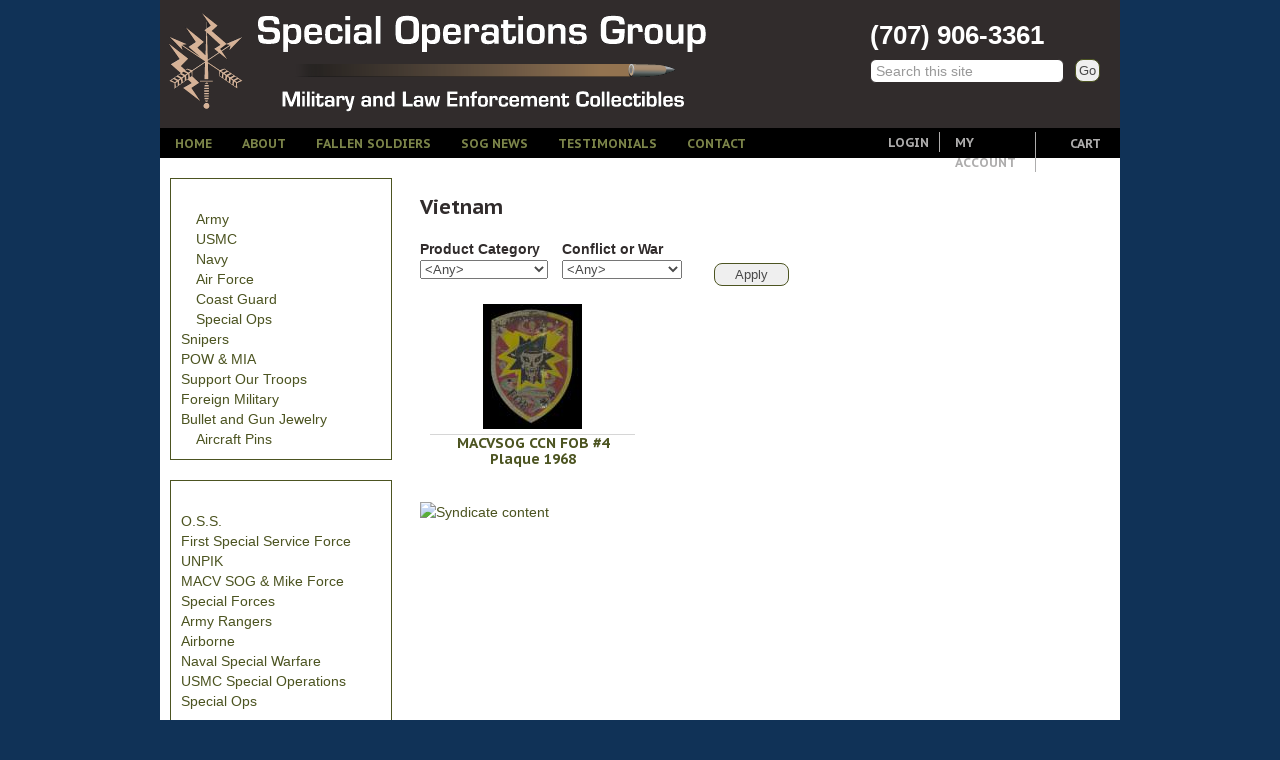

--- FILE ---
content_type: text/html; charset=utf-8
request_url: https://www.norbay.com/other-products/vintage-collectibles/wwii-germany/wwii-american/korean-war/vietnam
body_size: 8859
content:
<!DOCTYPE html PUBLIC "-//W3C//DTD XHTML 1.0 Strict//EN"
  "http://www.w3.org/TR/xhtml1/DTD/xhtml1-strict.dtd">
<html xmlns="http://www.w3.org/1999/xhtml" xml:lang="en" lang="en" dir="ltr">

<head>
<meta http-equiv="Content-Type" content="text/html; charset=utf-8" />
  <title>Vietnam  | North Bay Listings</title>
  <meta http-equiv="content-language" content="en" />
  <meta http-equiv="Content-Type" content="text/html; charset=utf-8" />
<link type="text/css" rel="stylesheet" href="https://fonts.googleapis.com/css?family=PT+Sans:bold|PT+Sans+Caption:bold|Ubuntu:bold" />
<link rel="alternate" type="application/rss+xml" title="Vietnam " href="/taxonomy/term/541/all/feed" />
<link rel="canonical" href="https://www.norbay.com/other-products/vintage-collectibles/wwii-germany/wwii-american/korean-war/vietnam" />
<meta name="revisit-after" content="1 day" />
  <link type="text/css" rel="stylesheet" media="all" href="https://www.norbay.com/sites/default/files/css/css_52e1b99f141489967806d08f0c0b0979.css" />
  <script type="text/javascript" src="https://www.norbay.com/sites/default/files/js/js_be4f07a9181626baf7b6a4fc60cdda77.js"></script>
<script type="text/javascript">
<!--//--><![CDATA[//><!--
jQuery.extend(Drupal.settings, {"basePath":"\/","googleanalytics":{"trackMailto":1,"trackDownload":1,"trackDownloadExtensions":"7z|aac|arc|arj|asf|asx|avi|bin|csv|doc|exe|flv|gif|gz|gzip|hqx|jar|jpe?g|js|mp(2|3|4|e?g)|mov(ie)?|msi|msp|pdf|phps|png|ppt|qtm?|ra(m|r)?|sea|sit|tar|tgz|torrent|txt|wav|wma|wmv|wpd|xls|xml|z|zip"},"nice_menus_options":{"delay":800,"speed":1},"cron":{"basePath":"\/poormanscron","runNext":1768498430},"spamspan":{"m":"spamspan","u":"u","d":"d","h":"h","t":"t"},"thickbox":{"close":"Close","next":"Next \u003e","prev":"\u003c Prev","esc_key":"or Esc Key","next_close":"Next \/ Close on last","image_count":"Image !current of !total"},"extlink":{"extTarget":"_blank","extClass":"ext","extSubdomains":1,"extExclude":"","extInclude":"","extCssExclude":"","extCssExplicit":"","extAlert":0,"extAlertText":"This link will take you to an external web site. We are not responsible for their content.","mailtoClass":"mailto"},"custom_search":{"form_target":"_self","solr":0},"CToolsUrlIsAjaxTrusted":{"\/other-products\/vintage-collectibles\/wwii-germany\/wwii-american\/korean-war\/vietnam":[true,true]},"cufonSelectors":[{"selector":"h1,\r\nh2,\r\nh3,\r\nh4,\r\nh5,\r\nh6,\r\n#block-nice_menus-1,\r\n#block-menu-menu-convenience,\r\n#nav-login,\r\n.view-dedications .views-field-title .field-content,\r\n.view-slider .views-field-title .field-content,","options":{"fontFamily":"0","hover":1}}]});
//--><!]]>
</script>
  <!--[if IE]><link rel="stylesheet" href="/sites/norbay.com/themes/norbay/css/ie/ie.css" type="text/css"><![endif]-->
  <!--[if lte IE 6]><link rel="stylesheet" href="/sites/norbay.com/themes/norbay/css/ie/ie6.css" type="text/css"><![endif]-->
  <meta name="google-site-verification" content="VMd72exkUjmUE2g0VttbanSMyyzz7npliTtyb_dIcnk" />
</head>

<body id="page-other-products-vintage-collectibles-wwii-germany-wwii-american-korean-war-vietnam" class="not-front not-logged-in page-taxonomy one-sidebar sidebar-left">
  <div id="page">

    <div id="header">
              <div id="header-right">
          <div id="block-block-6" class="block block-block">


  <div class="content"><p>(707) 906-3361</p></div>
</div>
<div id="block-custom_search_blocks-1" class="block block-custom_search_blocks">


  <div class="content"><form action="/other-products/vintage-collectibles/wwii-germany/wwii-american/korean-war/vietnam"  accept-charset="UTF-8" method="post" id="custom-search-blocks-form-1" class="search-form">
<div><div class="form-item" id="edit-custom-search-blocks-form-1-1-wrapper">
 <input type="text" maxlength="128" name="custom_search_blocks_form_1" id="edit-custom-search-blocks-form-1-1" size="15" value="Search this site" title="Enter the terms you wish to search for." class="form-text  custom-search-default-value custom-search-box" />
</div>
<fieldset class="custom_search-popup"></fieldset>
<input type="hidden" name="delta" id="edit-delta" value="1"  />
<input type="hidden" name="form_build_id" id="form-loCGL3vBCN3p8mg78Dw2OZ5Amn4gdr_CaFOcPiqLGds" value="form-loCGL3vBCN3p8mg78Dw2OZ5Amn4gdr_CaFOcPiqLGds"  />
<input type="hidden" name="form_id" id="edit-custom-search-blocks-form-1" value="custom_search_blocks_form_1"  />
<input type="hidden" name="default_text" id="edit-default-text" value="Search this site"  class="default-text" />
<input type="submit" name="op" id="edit-submit" value="Go"  class="form-submit" />

</div></form>
</div>
</div>
                  </div>
      
              <a id="logo" href="/">
          <img src="/sites/norbay.com/files/norbay_logo.png" alt="Website logo" title="Home"  />        </a>
                    <a id="site-name" href="/">
          North Bay Listings        </a>
                </div>

          <div id="navigation">
        <div id="block-nice_menus-1" class="block block-nice_menus">


  <div class="content"><ul class="nice-menu nice-menu-down" id="nice-menu-1"><li class="menu-804 menu-path-front first  odd "><a href="/" title="Home">Home</a></li>
<li class="menu-2468 menu-path-node-2318 even "><a href="/special-operations-group" title="">About</a></li>
<li class="menu-2471 menu-path-fallen-soldiers odd "><a href="/fallen-soldiers" title="">Fallen Soldiers</a></li>
<li class="menu-836 menu-path-blog even "><a href="/blog" title="Blog">SOG News</a></li>
<li class="menu-2562 menu-path-testimonials odd "><a href="/testimonials" title="">Testimonials</a></li>
<li class="menu-2473 menu-path-node-2366 even  last "><a href="/contact" title="">Contact</a></li>
</ul>
</div>
</div>
<div id="block-menu-menu-convenience" class="block block-menu">


  <div class="content"><ul class="menu"><li class="leaf first"><a href="/user" title="">My Account</a></li>
<li class="leaf last"><a href="/cart" title="">Cart</a></li>
</ul></div>
</div>
<div id="block-block-2" class="block block-block">


  <div class="content"><div id="convenience-links">
        <div id="nav-login"><a href="/user">Login</a></div>
  </div></div>
</div>
                </div>
        
    	

    
    
          <div id="left" class="sidebar">
        <div id="block-jquerymenu-1" class="block block-jquerymenu">

  <h2>Shop Military</h2>

  <div class="content"><!--[if IE]><div class="ie"><![endif]--><ul class="menu jquerymenu"><li class="parent closed"><span class="parent closed"></span><a href="/military/army" title="Army">Army</a><ul><li><a href="/military/army/army-logos" title="Army Logos">Army Logos</a></li><li><a href="/military/army/army-corps-and-command" title="Army Corps and Command">Army Corps and Command</a></li><li><a href="/military/army/us-armies" title="U.S. Armies">U.S. Armies</a></li><li><a href="/military/army/army-infantry-divisions" title="Army Infantry Divisions">Army Infantry Divisions</a></li><li><a href="/military/army/army-armored-divisions" title="Army Armored Divisions">Army Armored Divisions</a></li><li><a href="/military/army/army-air-armored-cavalry" title="Army Air &amp; Armored Cavalry">Army Air &amp; Armored Cavalry</a></li><li><a href="/military/army/airborne-divisions" title="Airborne Divisions">Airborne Divisions</a></li><li><a href="/military/army/army-regiments-and-brigades" title="Army Regiments and Brigades">Army Regiments and Brigades</a></li><li><a href="/military/army/army-schools-and-training" title="Army Schools and Training ">Army Schools and Training </a></li><li><a href="/military/army/army-corps-engineers" title="Army Corps of Engineers ">Army Corps of Engineers </a></li><li><a href="/military/army/army-national-guard" title="Army National Guard">Army National Guard</a></li><li><a href="/military/army/occupational-specialties" title="Occupational Specialties ">Occupational Specialties </a></li><li><a href="/military/army/ranger" title="Ranger">Ranger</a></li><li><a href="/military/army/special-forces" title="Special Forces">Special Forces</a></li><li><a href="/military/army/macv-sog" title="MACV SOG">MACV SOG</a></li><li><a href="/military/army/army-tab" title="Army Tab  ">Army Tab  </a></li><li><a href="/military/army/army-rank" title="Army Rank">Army Rank</a></li><li><a href="/military/army/army-flags" title="Army Flags">Army Flags</a></li></ul></li><li class="parent closed"><span class="parent closed"></span><a href="/military/usmc" title="USMC">USMC</a><ul><li><a href="/military/usmc/usmc-logos" title="USMC Logos">USMC Logos</a></li><li><a href="/military/usmc/usmc-divisions" title="USMC Divisions">USMC Divisions</a></li><li><a href="/military/usmc/usmc-special-operations" title="USMC Special Operations ">USMC Special Operations </a></li><li><a href="/military/usmc/usmc-aviation" title="USMC Aviation">USMC Aviation</a></li><li><a href="/military/usmc/usmc-rank" title="USMC Rank">USMC Rank</a></li><li><a href="/military/usmc/usmc-tab" title="USMC Tab">USMC Tab</a></li><li><a href="/military/usmc/usmc-flags" title="USMC Flags">USMC Flags</a></li></ul></li><li class="parent closed"><span class="parent closed"></span><a href="/military/navy" title="Navy">Navy</a><ul><li><a href="/military/navy/navy-logos" title="Navy Logos">Navy Logos</a></li><li><a href="/military/navy/seabees" title="Seabees">Seabees</a></li><li><a href="/military/navy/navy-bases" title="Navy Bases">Navy Bases</a></li><li><a href="/military/navy/aviation" title="Aviation">Aviation</a></li><li><a href="/military/navy/navy-ships" title="Navy Ships">Navy Ships</a></li><li><a href="/military/navy/navy-fighter-attack-squadrons" title="Navy Fighter &amp; Attack Squadrons ">Navy Fighter &amp; Attack Squadrons </a></li><li><a href="/military/navy/naval-special-warfare" title="Navy Seals and Support">Naval Special Warfare</a></li><li><a href="/military/navy/navy-tab" title="Navy Tab ">Navy Tab </a></li><li><a href="/military/navy/navy-rank" title="Navy Rank">Navy Rank</a></li><li><a href="/military/navy/navy-divers" title="Navy Divers">Navy Divers</a></li><li><a href="/military/navy/navy-flags" title="Navy Flags">Navy Flags</a></li></ul></li><li class="parent closed"><span class="parent closed"></span><a href="/military/air-force" title="Air Force">Air Force</a><ul><li><a href="/military/air-force/air-force-logos" title="Air Force Logos">Air Force Logos</a></li><li><a href="/military/air-force/air-force-command-structure" title="Air Force Command Structure ">Air Force Command Structure </a></li><li><a href="/military/air-force/air-force-wings" title="Air Force Wings  ">Air Force Wings  </a></li><li><a href="/military/air-force/air-force-squadrons" title="Air Force Squadrons ">Air Force Squadrons </a></li><li><a href="/military/air-force/air-force-special-ops" title="Air Force Special Ops">Air Force Special Ops</a></li><li><a href="/military/air-force/air-national-guard" title="Air National Guard  ">Air National Guard  </a></li><li><a href="/military/air-force/air-force-training-squadrons" title="Air Force Training Squadrons ">Air Force Training Squadrons </a></li><li><a href="/military/air-force/air-force-schools" title="Air Force Schools ">Air Force Schools </a></li><li><a href="/military/air-force/air-force-tabs" title="Air Force Tabs">Air Force Tabs</a></li><li><a href="/military/air-force/us-army-air-corps-wwii" title="US Army Air Corps WWII">US Army Air Corps WWII</a></li></ul></li><li class="parent closed"><span class="parent closed"></span><a href="/military/coast-guard" title="Coast Guard">Coast Guard</a><ul><li><a href="/military/coast-guard/coast-guard-logos" title="Coast Guard Logos">Coast Guard Logos</a></li><li><a href="/military/coast-guard/coast-guard-command-structure" title="Coast Guard Command Structure ">Coast Guard Command Structure </a></li><li><a href="/military/coast-guard/coast-guard-ships-and-aircraft" title="Coast Guard Ships and Aircraft">Coast Guard Ships and Aircraft</a></li><li><a href="/military/coast-guard/coast-guard-schools" title="Coast Guard Schools ">Coast Guard Schools </a></li><li><a href="/military/coast-guard/coast-guard-tabs" title="Coast Guard Tabs">Coast Guard Tabs</a></li></ul></li><li class="parent closed"><span class="parent closed"></span><a href="/military/special-ops" title="Special Ops">Special Ops</a><ul><li><a href="/military/special-ops/oss" title="O.S.S.">O.S.S.</a></li><li><a href="/military/special-ops/first-special-service-force" title="First Special Service Force">First Special Service Force</a></li><li><a href="/military/special-ops/unpik" title="UNPIK">UNPIK</a></li></ul></li><li><a href="/military/snipers" title="Snipers">Snipers</a></li><li><a href="/military/pow-mia" title="POW &amp; MIA">POW &amp; MIA</a></li><li><a href="/military/support-our-troops" title="Support Our Troops">Support Our Troops</a></li><li><a href="/military/foreign-military" title="Foreign Military">Foreign Military</a></li><li><a href="/military/bullet-and-gun-jewelry" title="Bullet and Gun Jewelry">Bullet and Gun Jewelry</a></li><li class="parent closed"><span class="parent closed"></span><a href="/military/aircraft-pins" title="Aircraft Pins">Aircraft Pins</a><ul><li><a href="/military/aircraft-pins/wwii-fighter-planes" title="WWII Fighter Planes">WWII Fighter Planes</a></li><li><a href="/military/aircraft-pins/wwii-bomber-planes" title="WWII Bomber Planes">WWII Bomber Planes</a></li><li><a href="/military/aircraft-pins/wwii-transport-and-trainers" title="WWII Transport and Trainers">WWII Transport and Trainers</a></li><li><a href="/military/aircraft-pins/post-wwii-air-force-fighters-and-bombers" title="Post WWII Air Force Fighters and Bombers">Post WWII Air Force Fighters and Bombers</a></li><li><a href="/military/aircraft-pins/post-wwii-marine-and-navy-fighters-and-bombers" title="Post WWII Marine and Navy Fighters and Bombers">Post WWII Marine and Navy Fighters and Bombers</a></li><li><a href="/military/aircraft-pins/post-wwii-trainers-and-transports" title="Post WWII Trainers and Transports">Post WWII Trainers and Transports</a></li><li><a href="/military/aircraft-pins/post-wwii-tankers-maritime-patrol-and-recon" title="Post WWII Tankers, Maritime Patrol and Recon">Post WWII Tankers, Maritime Patrol and Recon</a></li><li><a href="/military/aircraft-pins/post-wwii-medium-heavy-bombers" title="Post WWII Medium &amp; Heavy Bombers">Post WWII Medium &amp; Heavy Bombers</a></li><li><a href="/military/aircraft-pins/spy-planes-stealth-fighter-and-bombers" title="Spy Planes, Stealth Fighter and Bombers">Spy Planes, Stealth Fighter and Bombers</a></li><li><a href="/military/aircraft-pins/blue-angels" title="Blue Angels">Blue Angels</a></li><li><a href="/military/aircraft-pins/thunderbirds" title="Thunderbirds">Thunderbirds</a></li><li><a href="/military/aircraft-pins/foreign-aircraft" title="Foreign Aircraft">Foreign Aircraft</a></li><li><a href="/military/aircraft-pins/aerobatic-and-antique-aircraft" title="Aerobatic and Antique Aircraft">Aerobatic and Antique Aircraft</a></li><li><a href="/military/aircraft-pins/civilian-aircraft" title="Civilian Aircraft">Civilian Aircraft</a></li><li><a href="/military/aircraft-pins/commercial-aircraft" title="Commercial Aircraft">Commercial Aircraft</a></li><li><a href="/military/aircraft-pins/experimental-aircraft" title="Experimental Aircraft">Experimental Aircraft</a></li><li><a href="/military/aircraft-pins/nasa" title="NASA">NASA</a></li><li><a href="/military/aircraft-pins/helicopters" title="Helicopters">Helicopters</a></li><li><a href="/military/aircraft-pins/nose-art" title="Nose Art">Nose Art</a></li></ul></li></ul><!--[if IE]></div><![endif]--></div>
</div>
<div id="block-jquerymenu-2" class="block block-jquerymenu">

  <h2>Special Operations</h2>

  <div class="content"><!--[if IE]><div class="ie"><![endif]--><ul class="menu jquerymenu"><li><a href="/military/special-ops/oss" title="">O.S.S.</a></li><li><a href="/military/special-ops/first-special-service-force" title="">First Special Service Force</a></li><li><a href="/military/special-ops/unpik" title="">UNPIK</a></li><li><a href="/military/army/macv-sog" title="">MACV SOG &amp; Mike Force </a></li><li><a href="/military/army/special-forces" title="">Special Forces</a></li><li><a href="/military/army/ranger" title="">Army Rangers</a></li><li><a href="/military/army/airborne-divisions" title="">Airborne</a></li><li><a href="/military/navy/naval-special-warfare" title="">Naval Special Warfare</a></li><li><a href="/military/usmc/usmc-special-operations" title="">USMC Special Operations </a></li><li><a href="/military/special-ops" title="">Special Ops</a></li></ul><!--[if IE]></div><![endif]--></div>
</div>
<div id="block-jquerymenu-3" class="block block-jquerymenu">

  <h2>Public Safety</h2>

  <div class="content"><!--[if IE]><div class="ie"><![endif]--><ul class="menu jquerymenu"><li><a href="/civilian/2nd-amendment" title="2nd AMENDMENT ">2nd AMENDMENT </a></li><li><a href="/civilian/cia-dod-dia" title="CIA, DOD, DIA">CIA, DOD, DIA</a></li><li class="parent closed"><span class="parent closed"></span><a href="/civilian/fire-rescue" title="Fire &amp; Rescue">Fire &amp; Rescue</a><ul><li><a href="/civilian/fire-rescue/fire-state-agency" title="Fire State Agency">Fire State Agency</a></li></ul></li><li class="parent closed"><span class="parent closed"></span><a href="/civilian/law-enforcement" title="Law Enforcement">Law Enforcement</a><ul><li><a href="/civilian/law-enforcement/state-agencies" title="State Agencies">State Agencies</a></li><li><a href="/civilian/law-enforcement/city-departments" title="City Departments">City Departments</a></li><li><a href="/civilian/law-enforcement/county-agencies" title="County Agencies ">County Agencies </a></li><li><a href="/civilian/law-enforcement/federal-agencies" title="Federal Agencies">Federal Agencies</a></li><li><a href="/civilian/law-enforcement/law-enforcement-logos" title="Law Enforcement Logos">Law Enforcement Logos</a></li></ul></li></ul><!--[if IE]></div><![endif]--></div>
</div>
<div id="block-jquerymenu-4" class="block block-jquerymenu">

  <h2>Other Items</h2>

  <div class="content"><!--[if IE]><div class="ie"><![endif]--><ul class="menu jquerymenu"><li class="open"><a href="/other-products/children-clothing-and-accessories" title="Children Clothing and Accessories ">Children Clothing and Accessories </a></li><li class="open"><a href="/other-products/sog-personal-collection" title="SOG Personal Collection ">SOG Personal Collection </a></li><li class="open"><a href="/other-products/vintage-collectibles" title="Vintage Collectibles">Vintage Collectibles</a></li><li class="open"><a href="/other-products/usa-flag-products" title="U.S.A. Flag Products">U.S.A. Flag Products</a></li><li class="open"><a href="/other-products/art-prints-and-photographs" title="Art, Prints and Photographs">Art, Prints and Photographs</a></li><li class="open"><a href="/other-products/books" title="Books">Books</a></li><li class="open"><a href="/other-products/wood-display-plaques" title="Wood Display Plaques ">Wood Display Plaques </a></li><li class="parent open"><span class="parent open"></span><a href="/other-products/metal-signs" title="All Metal Signs">Metal Signs</a><ul><li class="open"><a href="/other-products/metal-signs/personalized-police-badges-signs" title="Personalized Police Badges Signs">Personalized Police Badges Signs</a></li><li class="open"><a href="/other-products/metal-signs/sert-crt-signs" title="SERT / CRT  Signs">SERT / CRT  Signs</a></li><li class="open"><a href="/other-products/metal-signs/pin-signs" title="Pin up Signs">Pin up Signs</a></li><li class="open"><a href="/other-products/metal-signs/metal-signs-misc" title="Metal Signs  - Misc.">Metal Signs  - Misc.</a></li></ul></li></ul><!--[if IE]></div><![endif]--></div>
</div>
      </div>
    
    <div id="centre">
      
      
              <h1 class="page-title">Vietnam </h1>
      
      
      <div class="view view-taxonomy-term2 view-id-taxonomy_term2 view-display-id-page view-dom-id-1">
    
      <div class="view-filters">
      <form action="/other-products/vintage-collectibles/wwii-germany/wwii-american/korean-war/vietnam"  accept-charset="UTF-8" method="get" id="views-exposed-form-taxonomy-term2-page">
<div><div class="views-exposed-form">
  <div class="views-exposed-widgets clear-block">
          <div class="views-exposed-widget views-widget-filter-tid">
                  <label for="edit-category">
            Product Category          </label>
                        <div class="views-widget">
          <div class="form-item" id="edit-category-wrapper">
 <select name="category" class="form-select" id="edit-category" ><option value="All" selected="selected">&lt;Any&gt;</option><option value="554">Art and Prints</option><option value="13">Auto Items</option><option value="603">Face Masks</option><option value="18">Airsoft</option><option value="11">Badges &amp; Insignia</option><option value="19">Bumper Stickers</option><option value="6">Challenge Coins</option><option value="125">Clothing</option><option value="553">Clocks</option><option value="5">Decals</option><option value="12">Drink Ware</option><option value="15">Flags</option><option value="8">Hats</option><option value="17">Knives</option><option value="128">License Frames</option><option value="10">License Plates</option><option value="9">Magnets</option><option value="16">Medals &amp; Ribbons</option><option value="552">Metal Signs</option><option value="14">Novelty Items</option><option value="4">Patches</option><option value="3">Pins</option><option value="141">Rings and Jewelry</option></select>
</div>
        </div>
      </div>
          <div class="views-exposed-widget views-widget-filter-tid_1">
                  <label for="edit-conflict">
            Conflict or War          </label>
                        <div class="views-widget">
          <div class="form-item" id="edit-conflict-wrapper">
 <select name="conflict" class="form-select" id="edit-conflict" ><option value="All" selected="selected">&lt;Any&gt;</option><option value="533">Civil War</option><option value="535">American Indian War</option><option value="534">Spanish American War</option><option value="467">WWI</option><option value="20">WWII</option><option value="21">Korea</option><option value="22">Vietnam</option><option value="475">Dominican Republic</option><option value="497">Lebanon</option><option value="23">Grenada</option><option value="24">Panama</option><option value="25">Desert Storm</option><option value="135">Bosnia / Kosovo </option><option value="26">Somalia</option><option value="28">Afghanistan</option><option value="29">Iraq</option></select>
</div>
        </div>
      </div>
        <div class="views-exposed-widget views-submit-button">
      <input type="submit" id="edit-submit-taxonomy-term2" value="Apply"  class="form-submit" />
    </div>
  </div>
</div>

</div></form>
    </div>
  
  
      <div class="view-content">
      <table class="views-view-grid col-3">
  <tbody>
                <tr class="row-1 row-first row-last">
                  <td class="col-1 col-first">
              
  <div class="views-field-field-image-cache-fid">
                <div class="field-content"><a href="/product/macvsog-ccn-fob-4-plaque-1968" class="imagecache imagecache-product imagecache-linked imagecache-product_linked"><img src="https://www.norbay.com/sites/default/files/imagecache/product/fob.jpg" alt="MACVSOG CCN FOB #4 Plaque   1968" title="MACVSOG CCN FOB #4 Plaque   1968" width="99" height="125" class="imagecache imagecache-product"/></a></div>
  </div>
  
  <div class="views-field-title">
                <span class="field-content"><a href="/product/macvsog-ccn-fob-4-plaque-1968">MACVSOG CCN FOB #4 Plaque   1968</a></span>
  </div>
          </td>
                  <td class="col-2">
                      </td>
                  <td class="col-3 col-last">
                      </td>
              </tr>
      </tbody>
</table>
    </div>
  
  
  
  
  
  
</div>       
        	

      <a href="/taxonomy/term/541/all/feed" class="feed-icon"><img src="/misc/feed.png" alt="Syndicate content" title="Vietnam " width="16" height="16" /></a>
    </div><!--// centre -->

    
    <div id="footer">
	  <div id="block-constant_contact-0" class="block block-constant_contact">

  <h2>Join Our Mailing List</h2>

  <div class="content"><form action="/product/silver-star-medal-mini-dress-size"  accept-charset="UTF-8" method="post" id="constant-contact-signup-form">
<div><div class="form-item" id="edit-cc-email-wrapper">
 <label for="edit-cc-email">Email: <span class="form-required" title="This field is required.">*</span></label>
 <input type="text" maxlength="128" name="cc_email" id="edit-cc-email" size="30" value="" class="form-text required" />
</div>
<input type="submit" name="op" id="edit-submit-1" value="Signup"  class="form-submit" />
<input type="hidden" name="form_build_id" id="form-gsLy6GQEfl0XuDiha3o7iPKQzbgh5LA28ZmoUmf0TrI" value="form-gsLy6GQEfl0XuDiha3o7iPKQzbgh5LA28ZmoUmf0TrI"  />
<input type="hidden" name="form_id" id="edit-constant-contact-signup-form" value="constant_contact_signup_form"  />

</div></form>
</div>
</div>
<div id="block-views-testimonials-block_1" class="block block-views">

  <h2>Customers Say...</h2>

  <div class="content"><div class="view view-testimonials view-id-testimonials view-display-id-block_1 view-dom-id-2">
    
  
  
      <div class="view-content">
        <div class="views-row views-row-1 views-row-odd views-row-first views-row-last">
      
  <div class="views-field-body">
                <div class="field-content"><p>You are what customer service is all about. I ordered a few decals and they were here in just a few days. In contrast, I ordered some decals from on of your competitors the end of January and have not seem them yet. And even worse, they have refused to answer a single email. Maybe you could give them a few lessons in plain old courtesy. Again, thanks for the great service. I have you bookmarked. </p></div>
  </div>
  
  <div class="views-field-title">
                <span class="field-content">&ndash;Bob</span>
  </div>
  
  <div class="views-field-nothing">
                <span class="field-content"><a href="/submit-testimonial">Submit testimonial &raquo;</a><br />
<a href="/testimonials">View all testimonials &raquo;</a>
</span>
  </div>
  </div>
    </div>
  
  
  
  
  
  
</div> </div>
</div>
<div id="block-block-4" class="block block-block">

  <h2>Follow Us</h2>

  <div class="content"><p><a href="https://www.facebook.com/pages/Special-Operations-Group/187618474656715" target="_blank"><img width="45" height="45" src="https://www.norbay.com/sites/norbay.com/files/upload/facebook.png" alt="Facebook" /></a> <a href="https://twitter.com/#!/specialopsgp" target="_blank"><img width="45" height="45" src="https://www.norbay.com/sites/norbay.com/files/upload/twitter.png" alt="Twitter" /></a> <a href="https://plus.google.com/111147422404662255650/posts" target="_blank"><img width="45" height="45" src="https://www.norbay.com/sites/norbay.com/files/upload/google_plus.png" alt="Google+" /></a> <a href="https://www.youtube.com/specialopsgp" target="_blank"><img width="45" height="45" src="https://www.norbay.com/sites/norbay.com/files/upload/you_tube.png" alt="YouTube" /></a></p>
<p style="text-align: center;"><a href="https://www.norbay.com/sites/default/files/upload/no_paypal_account_needed.png" class="thickbox" rel="gallery"><img src="https://www.norbay.com/sites/default/files/resize/upload/no_paypal_account_needed-117x50.png" width="117" height="50" alt="" /></a></p>
<p><span style="border-top-left-radius: 2px; border-top-right-radius: 2px; border-bottom-right-radius: 2px; border-bottom-left-radius: 2px; text-indent: 20px; width: auto; padding: 0px 4px 0px 0px; text-align: center; font-style: normal; font-variant-caps: normal; font-weight: bold; font-size: 11px; line-height: 20px; font-family: 'Helvetica Neue', Helvetica, sans-serif; color: rgb(255, 255, 255); background-image: url([data-uri]); background-color: rgb(189, 8, 28); background-size: 14px; position: absolute; opacity: 0.85; z-index: 8675309; display: none; cursor: pointer; border: none; -webkit-font-smoothing: antialiased; top: 75px; left: 15px; background-position: 3px 50%; background-repeat: no-repeat no-repeat;">Save</span><span style="border-top-left-radius: 2px; border-top-right-radius: 2px; border-bottom-right-radius: 2px; border-bottom-left-radius: 2px; text-indent: 20px; width: auto; padding: 0px 4px 0px 0px; text-align: center; font-style: normal; font-variant-caps: normal; font-weight: bold; font-size: 11px; line-height: 20px; font-family: 'Helvetica Neue', Helvetica, sans-serif; color: rgb(255, 255, 255); background-image: url([data-uri]); background-color: rgb(189, 8, 28); background-size: 14px; position: absolute; opacity: 0.85; z-index: 8675309; display: none; cursor: pointer; border: none; -webkit-font-smoothing: antialiased; top: 75px; left: 15px; background-position: 3px 50%; background-repeat: no-repeat no-repeat;">Save</span></p>
<p><span style="border-top-left-radius: 2px; border-top-right-radius: 2px; border-bottom-right-radius: 2px; border-bottom-left-radius: 2px; text-indent: 20px; width: auto; padding: 0px 4px 0px 0px; text-align: center; font-style: normal; font-variant-caps: normal; font-weight: bold; font-size: 11px; line-height: 20px; font-family: 'Helvetica Neue', Helvetica, sans-serif; color: rgb(255, 255, 255); background-image: url([data-uri]); background-color: rgb(189, 8, 28); background-size: 14px; position: absolute; opacity: 1; z-index: 8675309; display: none; cursor: pointer; border: none; -webkit-font-smoothing: antialiased; background-position: 3px 50%; background-repeat: no-repeat no-repeat;">Save</span><span style="border-top-left-radius: 2px; border-top-right-radius: 2px; border-bottom-right-radius: 2px; border-bottom-left-radius: 2px; text-indent: 20px; width: auto; padding: 0px 4px 0px 0px; text-align: center; font-style: normal; font-variant-caps: normal; font-weight: bold; font-size: 11px; line-height: 20px; font-family: 'Helvetica Neue', Helvetica, sans-serif; color: rgb(255, 255, 255); background-image: url([data-uri]); background-color: rgb(189, 8, 28); background-size: 14px; position: absolute; opacity: 1; z-index: 8675309; display: none; cursor: pointer; border: none; -webkit-font-smoothing: antialiased; background-position: 3px 50%; background-repeat: no-repeat no-repeat;">Save</span></p>
</div>
</div>
      <div id="sub-footer"></div>
      <div class="clear"></div>
	  <div id="block-menu-primary-links"><ul class="menu"><li class="menu-804 first"><a href="/" title="Home">Home</a></li>
<li class="menu-2468"><a href="/special-operations-group" title="">About</a></li>
<li class="menu-2471"><a href="/fallen-soldiers" title="">Fallen Soldiers</a></li>
<li class="menu-836"><a href="/blog" title="Blog">SOG News</a></li>
<li class="menu-2562"><a href="/testimonials" title="">Testimonials</a></li>
<li class="menu-2473 last"><a href="/contact" title="">Contact</a></li>
</ul></div>
	  <div id="block-menu-secondary-links"><ul class="menu"><li class="menu-2568 first"><a href="/terms-and-conditions" title="">Terms and Conditions</a></li>
<li class="menu-2569"><a href="/shipping-info" title="">Shipping Info</a></li>
<li class="menu-2570 last"><a href="/privacy-policy" title="">Privacy Policy</a></li>
</ul></div>
      <div id="footer-message">&copy; 2026 North Bay Listing. All Rights Reserved. Powered by <a href="https://nationalweb.com/">NationalWeb</a> | <a href="/sitemap">Site Map</a></div>
    </div>
      
  </div><!--// page -->
  <script type="text/javascript" src="https://www.norbay.com/sites/default/files/js/js_6945bdedf5c75e1e55280901e5d9a8a9.js"></script>
<script type="text/javascript">
<!--//--><![CDATA[//><!--
var _gaq = _gaq || [];_gaq.push(["_setAccount", "UA-4681539-64"]);_gaq.push(["_trackPageview"]);(function() {var ga = document.createElement("script");ga.type = "text/javascript";ga.async = true;ga.src = "/sites/default/files/googleanalytics/ga.js?M";var s = document.getElementsByTagName("script")[0];s.parentNode.insertBefore(ga, s);})();
//--><!]]>
</script>
<script defer src="https://static.cloudflareinsights.com/beacon.min.js/vcd15cbe7772f49c399c6a5babf22c1241717689176015" integrity="sha512-ZpsOmlRQV6y907TI0dKBHq9Md29nnaEIPlkf84rnaERnq6zvWvPUqr2ft8M1aS28oN72PdrCzSjY4U6VaAw1EQ==" data-cf-beacon='{"version":"2024.11.0","token":"98c3d1bf78cf4e5f9b6feb7adc648433","r":1,"server_timing":{"name":{"cfCacheStatus":true,"cfEdge":true,"cfExtPri":true,"cfL4":true,"cfOrigin":true,"cfSpeedBrain":true},"location_startswith":null}}' crossorigin="anonymous"></script>
</body>
</html>

--- FILE ---
content_type: text/javascript
request_url: https://www.norbay.com/sites/default/files/js/js_6945bdedf5c75e1e55280901e5d9a8a9.js
body_size: -297
content:
(function ($) {
  Drupal.behaviors.cufonReplace = function(context) {
    for (o in Drupal.settings.cufonSelectors) {
      var s = Drupal.settings.cufonSelectors[o];
      $(s.selector + ':not(.cufon-replace-processed)', context).addClass('cufon-replace-processed').each(function() {
        Cufon.replace($(this), s.options);
      });
    }

    // Work around Internet Explorer rendering delay
    Cufon.now();
  };
})(jQuery);;
